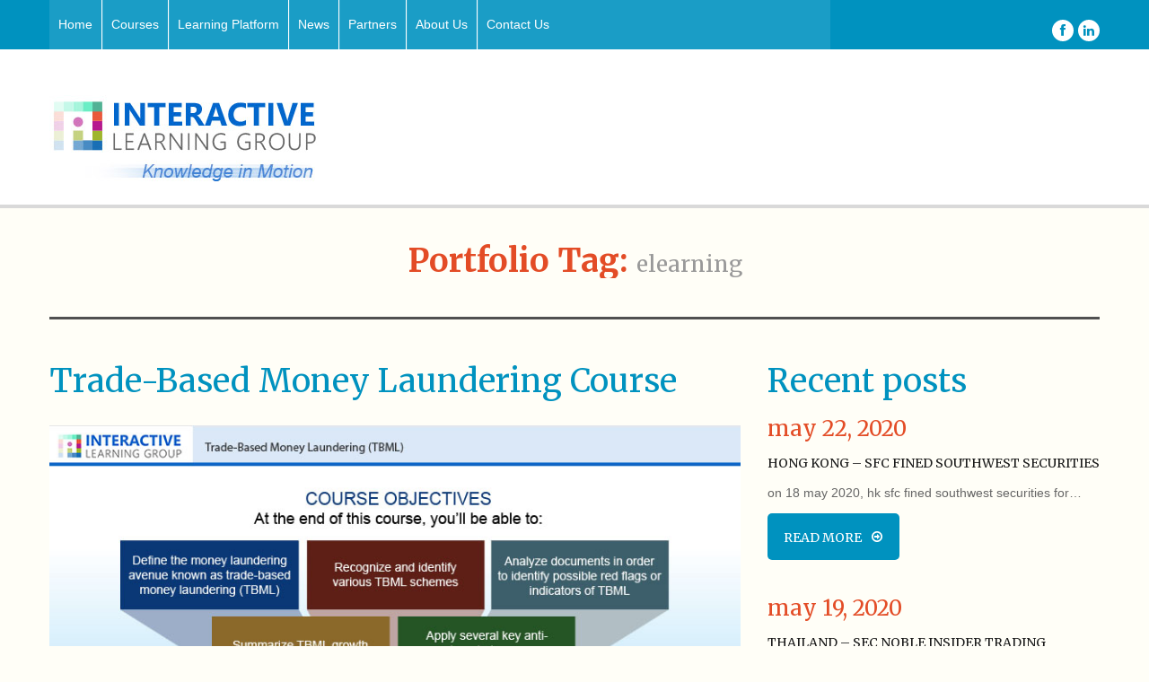

--- FILE ---
content_type: text/plain
request_url: https://www.google-analytics.com/j/collect?v=1&_v=j102&a=670640196&t=pageview&_s=1&dl=http%3A%2F%2Finteractivelg.com%2Fportfolio_tag%2Felearning%2F&ul=en-us%40posix&dt=Tags%20elearning%20Archive%20%7C%20Interactive%20Learning%20Group&sr=1280x720&vp=1280x720&_u=YGBAgUABCAAAACAAI~&jid=70333989&gjid=412318433&cid=856519548.1769074259&tid=UA-84849672-1&_gid=921873845.1769074259&_slc=1&z=222833975
body_size: -286
content:
2,cG-7WMQJ9DJ5S